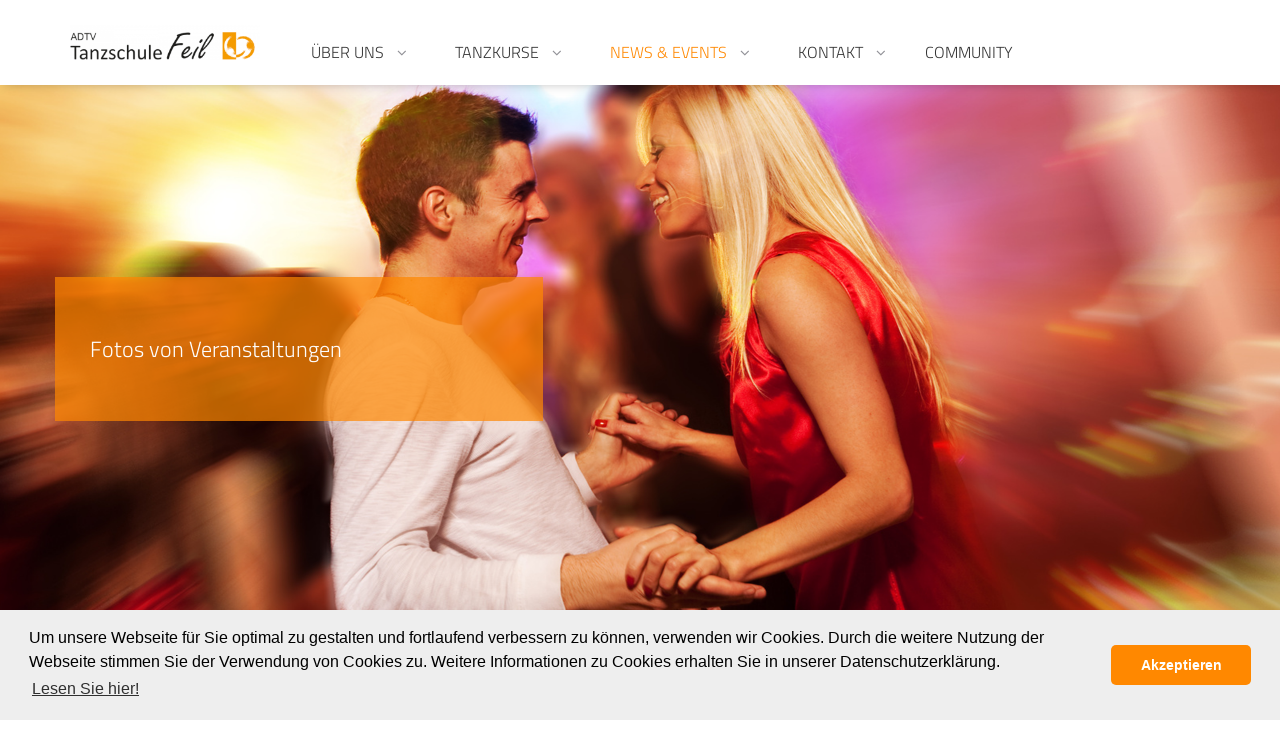

--- FILE ---
content_type: text/html; charset=utf-8
request_url: https://www.tanzschule-feil.de/bildergalerie-63.html
body_size: 6916
content:
<!DOCTYPE html>
<html lang="de">
<head>

      <meta charset="utf-8">
    <title>Bildergalerie - Tanzschule Feil</title>
    <base href="https://www.tanzschule-feil.de/">

          <meta name="robots" content="index,follow">
      <meta name="description" content="">
      <meta name="generator" content="Contao Open Source CMS">
    
    <meta name="viewport" content="width=device-width,initial-scale=1.0">
        <link rel="stylesheet" href="assets/css/icons.min.css,colorbox.min.css,tablesorter.min.css,swipe.min.css...-3e17f540.css">        <script src="assets/js/jquery.min.js-720711fa.js"></script><link rel="apple-touch-icon" sizes="180x180" href="/files/web/favicon/apple-touch-icon.png">
<link rel="icon" type="image/png" sizes="32x32" href="/files/web/favicon/favicon-32x32.png">
<link rel="icon" type="image/png" sizes="16x16" href="/files/web/favicon/favicon-16x16.png">
<link rel="manifest" href="/files/web/favicon/site.webmanifest">
<meta name="msapplication-TileColor" content="#ffffff">
<meta name="theme-color" content="#ffffff">

        <!--[if lt IE 9]>
        <script src="assets/html5shiv//html5shiv-printshiv.min.js"></script>
    <![endif]-->
        
    
             <script type="text/javascript">
               function init(){
                   window.addEventListener("message", receiveMessage, false);
               }

               function receiveMessage(event)
               {
                   if (event.origin !== "https://tsfeil.nimbuscloud.at")
                        return;
                   var height = parseInt(event.data.height);
		     document.getElementById(event.data.frameId).style.height = height + "px";
                   //document.getElementsByClassName("dancecloudFrame")[0].style.height = height + "px";
               }
           </script>
</head>
<body id="top" class="mac chrome blink ch131" onload="init();" itemscope itemtype="http://schema.org/WebPage">

      
    <div id="wrapper">

                        <header id="header">
            <div class="inside">
              
<div class="bangb1">
	<div class="topbar">
		<div class="container">
			<div class="row"><a href="/"><div class="ce_image logo col-lg-8 col-sm-12 col-xs-12 first block">

        
  
  
<figure class="image_container">
  
  

<img src="assets/images/4/tanzschule-feil-3ba16f09.png" width="300" height="55" alt="" itemprop="image">


  
  </figure>


</div>

<!-- indexer::stop -->
<nav class="mod_navigation mainnavi pull-right block" itemscope itemtype="http://schema.org/SiteNavigationElement">

  
  <a href="bildergalerie-63.html#skipNavigation7" class="invisible">Navigation überspringen</a>

  
<ul class="level_1">
            <li class="submenu first"><a href="chronik.html" title="Über uns" class="submenu first" aria-haspopup="true" itemprop="url"><span itemprop="name">Über uns</span></a>
<ul class="level_2">
            <li class="first"><a href="chronik.html" title="Chronik" class="first" itemprop="url"><span itemprop="name">Chronik</span></a></li>
                <li><a href="team.html" title="Team" itemprop="url"><span itemprop="name">Team</span></a></li>
                <li><a href="raeumlichkeiten.html" title="Räumlichkeiten" itemprop="url"><span itemprop="name">Räumlichkeiten</span></a></li>
                <li class="last"><a href="ausbildung.html" title="Ausbildung" class="last" itemprop="url"><span itemprop="name">Ausbildung</span></a></li>
      </ul>
</li>
                <li class="submenu"><a href="tanzkurse.html" title="Tanzkurse" class="submenu" aria-haspopup="true" itemprop="url"><span itemprop="name">Tanzkurse</span></a>
<ul class="level_2">
            <li class="submenu first"><a href="erwachsene.html" title="Erwachsene" class="submenu first" aria-haspopup="true" itemprop="url"><span itemprop="name">Erwachsene</span></a>
<ul class="level_3">
            <li class="first"><a href="paare-und-singles.html" title="Paare und Singles" class="first" itemprop="url"><span itemprop="name">Paare und Singles</span></a></li>
                <li><a href="hochzeitskurse.html" title="Hochzeitskurse" itemprop="url"><span itemprop="name">Hochzeitskurse</span></a></li>
                <li><a href="spezialkurse.html" title="Spezialkurse" itemprop="url"><span itemprop="name">Spezialkurse</span></a></li>
                <li><a href="workshops.html" title="Workshops" itemprop="url"><span itemprop="name">Workshops</span></a></li>
                <li><a href="fitness-zumba.html" title="Zumba / Fitness" itemprop="url"><span itemprop="name">Zumba / Fitness</span></a></li>
                <li class="last"><a href="club-agilando.html" title="Club Agilando" class="last" itemprop="url"><span itemprop="name">Club Agilando</span></a></li>
      </ul>
</li>
                <li class="submenu"><a href="jugendliche.html" title="Jugendliche" class="submenu" aria-haspopup="true" itemprop="url"><span itemprop="name">Jugendliche</span></a>
<ul class="level_3">
            <li class="first"><a href="paartanz.html" title="Paartanz" class="first" itemprop="url"><span itemprop="name">Paartanz</span></a></li>
                <li class="last"><a href="solotanz.html" title="Solotanz" class="last" itemprop="url"><span itemprop="name">Solotanz</span></a></li>
      </ul>
</li>
                <li class="submenu"><a href="kinder.html" title="Kinder" class="submenu" aria-haspopup="true" itemprop="url"><span itemprop="name">Kinder</span></a>
<ul class="level_3">
            <li class="first"><a href="3-bis-4-jahre.html" title="Kindertanzen" class="first" itemprop="url"><span itemprop="name">Kindertanzen</span></a></li>
                <li><a href="hip-hop-116.html" title="Hip Hop" itemprop="url"><span itemprop="name">Hip Hop</span></a></li>
                <li class="last"><a href="kindergeburtstage.html" title="Kindergeburtstage" class="last" itemprop="url"><span itemprop="name">Kindergeburtstage</span></a></li>
      </ul>
</li>
                <li class="last"><a href="privatstunden.html" title="Privatstunden" class="last" itemprop="url"><span itemprop="name">Privatstunden</span></a></li>
      </ul>
</li>
                <li class="submenu trail"><a href="news.html" title="News &amp; Events" class="submenu trail" aria-haspopup="true" itemprop="url"><span itemprop="name">News & Events</span></a>
<ul class="level_2">
            <li class="sibling first"><a href="news.html" title="News" class="sibling first" itemprop="url"><span itemprop="name">News</span></a></li>
                <li class="sibling"><a href="events-22.html" title="Events" class="sibling" itemprop="url"><span itemprop="name">Events</span></a></li>
                <li class="sibling"><a href="newsletter.html" title="Newsletter" class="sibling" itemprop="url"><span itemprop="name">Newsletter</span></a></li>
                <li class="sibling"><a href="workshops.html" title="Workshops" class="sibling" itemprop="url"><span itemprop="name">Workshops</span></a></li>
                <li class="sibling"><a href="tanzpartys.html" title="Tanzpartys" class="sibling" itemprop="url"><span itemprop="name">Tanzpartys</span></a></li>
                <li class="active last"><strong class="active last" itemprop="name">Bildergalerie</strong></li>
      </ul>
</li>
                <li class="submenu contact"><a href="kontakt.html" title="Kontakt" class="submenu contact" aria-haspopup="true" itemprop="url"><span itemprop="name">Kontakt</span></a>
<ul class="level_2">
            <li class="first"><a href="impressum.html" title="Impressum" class="first" itemprop="url"><span itemprop="name">Impressum</span></a></li>
                <li><a href="datenschutz.html" title="Datenschutz" itemprop="url"><span itemprop="name">Datenschutz</span></a></li>
                <li><a href="agb.html" title="AGB" itemprop="url"><span itemprop="name">AGB</span></a></li>
                <li class="last"><a href="vertragskuendigungen.html" title="Vertragskündigungen" class="last" itemprop="url"><span itemprop="name">Vertragskündigungen</span></a></li>
      </ul>
</li>
                <li class="last"><a href="https://community.nimbuscloud.at/?s=tsfeil" title="Community" class="last" target="_blank" rel="noreferrer noopener" itemprop="url"><span itemprop="name">Community</span></a></li>
      </ul>

  <a id="skipNavigation7" class="invisible">&nbsp;</a>

</nav>
<!-- indexer::continue -->

<div class="button-menu"><em class="fa fa-navicon">&nbsp;</em></div>
<div class="overlay-menu">
			<div class="button-menu"><em class="fa fa-times">&nbsp;</em></div>
<div class="container">
<!-- indexer::stop -->
<nav class="mod_navigation mobilenavi block" itemscope itemtype="http://schema.org/SiteNavigationElement">

  
  <a href="bildergalerie-63.html#skipNavigation7" class="invisible">Navigation überspringen</a>

  
<ul class="level_1">
            <li class="submenu first"><a href="chronik.html" title="Über uns" class="submenu first" aria-haspopup="true" itemprop="url"><span itemprop="name">Über uns</span></a>
<ul class="level_2">
            <li class="first"><a href="chronik.html" title="Chronik" class="first" itemprop="url"><span itemprop="name">Chronik</span></a></li>
                <li><a href="team.html" title="Team" itemprop="url"><span itemprop="name">Team</span></a></li>
                <li><a href="raeumlichkeiten.html" title="Räumlichkeiten" itemprop="url"><span itemprop="name">Räumlichkeiten</span></a></li>
                <li class="last"><a href="ausbildung.html" title="Ausbildung" class="last" itemprop="url"><span itemprop="name">Ausbildung</span></a></li>
      </ul>
</li>
                <li class="submenu"><a href="tanzkurse.html" title="Tanzkurse" class="submenu" aria-haspopup="true" itemprop="url"><span itemprop="name">Tanzkurse</span></a>
<ul class="level_2">
            <li class="submenu first"><a href="erwachsene.html" title="Erwachsene" class="submenu first" aria-haspopup="true" itemprop="url"><span itemprop="name">Erwachsene</span></a>
<ul class="level_3">
            <li class="first"><a href="paare-und-singles.html" title="Paare und Singles" class="first" itemprop="url"><span itemprop="name">Paare und Singles</span></a></li>
                <li><a href="hochzeitskurse.html" title="Hochzeitskurse" itemprop="url"><span itemprop="name">Hochzeitskurse</span></a></li>
                <li><a href="spezialkurse.html" title="Spezialkurse" itemprop="url"><span itemprop="name">Spezialkurse</span></a></li>
                <li><a href="workshops.html" title="Workshops" itemprop="url"><span itemprop="name">Workshops</span></a></li>
                <li><a href="fitness-zumba.html" title="Zumba / Fitness" itemprop="url"><span itemprop="name">Zumba / Fitness</span></a></li>
                <li class="last"><a href="club-agilando.html" title="Club Agilando" class="last" itemprop="url"><span itemprop="name">Club Agilando</span></a></li>
      </ul>
</li>
                <li class="submenu"><a href="jugendliche.html" title="Jugendliche" class="submenu" aria-haspopup="true" itemprop="url"><span itemprop="name">Jugendliche</span></a>
<ul class="level_3">
            <li class="first"><a href="paartanz.html" title="Paartanz" class="first" itemprop="url"><span itemprop="name">Paartanz</span></a></li>
                <li class="last"><a href="solotanz.html" title="Solotanz" class="last" itemprop="url"><span itemprop="name">Solotanz</span></a></li>
      </ul>
</li>
                <li class="submenu"><a href="kinder.html" title="Kinder" class="submenu" aria-haspopup="true" itemprop="url"><span itemprop="name">Kinder</span></a>
<ul class="level_3">
            <li class="first"><a href="3-bis-4-jahre.html" title="Kindertanzen" class="first" itemprop="url"><span itemprop="name">Kindertanzen</span></a></li>
                <li><a href="hip-hop-116.html" title="Hip Hop" itemprop="url"><span itemprop="name">Hip Hop</span></a></li>
                <li class="last"><a href="kindergeburtstage.html" title="Kindergeburtstage" class="last" itemprop="url"><span itemprop="name">Kindergeburtstage</span></a></li>
      </ul>
</li>
                <li class="last"><a href="privatstunden.html" title="Privatstunden" class="last" itemprop="url"><span itemprop="name">Privatstunden</span></a></li>
      </ul>
</li>
                <li class="submenu trail"><a href="news.html" title="News &amp; Events" class="submenu trail" aria-haspopup="true" itemprop="url"><span itemprop="name">News & Events</span></a>
<ul class="level_2">
            <li class="sibling first"><a href="news.html" title="News" class="sibling first" itemprop="url"><span itemprop="name">News</span></a></li>
                <li class="sibling"><a href="events-22.html" title="Events" class="sibling" itemprop="url"><span itemprop="name">Events</span></a></li>
                <li class="sibling"><a href="newsletter.html" title="Newsletter" class="sibling" itemprop="url"><span itemprop="name">Newsletter</span></a></li>
                <li class="sibling"><a href="workshops.html" title="Workshops" class="sibling" itemprop="url"><span itemprop="name">Workshops</span></a></li>
                <li class="sibling"><a href="tanzpartys.html" title="Tanzpartys" class="sibling" itemprop="url"><span itemprop="name">Tanzpartys</span></a></li>
                <li class="active last"><strong class="active last" itemprop="name">Bildergalerie</strong></li>
      </ul>
</li>
                <li class="submenu contact"><a href="kontakt.html" title="Kontakt" class="submenu contact" aria-haspopup="true" itemprop="url"><span itemprop="name">Kontakt</span></a>
<ul class="level_2">
            <li class="first"><a href="impressum.html" title="Impressum" class="first" itemprop="url"><span itemprop="name">Impressum</span></a></li>
                <li><a href="datenschutz.html" title="Datenschutz" itemprop="url"><span itemprop="name">Datenschutz</span></a></li>
                <li><a href="agb.html" title="AGB" itemprop="url"><span itemprop="name">AGB</span></a></li>
                <li class="last"><a href="vertragskuendigungen.html" title="Vertragskündigungen" class="last" itemprop="url"><span itemprop="name">Vertragskündigungen</span></a></li>
      </ul>
</li>
                <li class="last"><a href="https://community.nimbuscloud.at/?s=tsfeil" title="Community" class="last" target="_blank" rel="noreferrer noopener" itemprop="url"><span itemprop="name">Community</span></a></li>
      </ul>

  <a id="skipNavigation7" class="invisible">&nbsp;</a>

</nav>
<!-- indexer::continue -->

</div>
</div>
<div class="col-lg-1 scrolltop"> <a href="bildergalerie-63.html#top"> </a> </div>  
</a></div>
		</div>
	</div>
</div>            </div>
          </header>
              
      
              <div id="container">

                      <main id="main">
              <div class="inside">
                

  <div class="mod_article first block" id="article-180">


    
          
<div class="ce_text color-light first last block">

        
  
  
  <!--
      <figure class="image_container float_above">

      
      

<img src="files/web/header/TSFeil%20Header%208.png" width="1920" height="1200" alt="" itemprop="image">


      
      
    </figure>
  -->
<div style="">
<div class="banner-bg" style="background-image:url(files/web/header/TSFeil%20Header%208.png)" >
    	<div class="container overlayContent fullwidth-text"><div class="row"><div class="col-lg-5 dark-bg bannerheadline animated fade a-fid">
<h2>Fotos von Veranstaltungen</h2>
</div></div></div>
  </div>
</div>

</div>
    
      </div>



  <div class="mod_article home-headline block" id="article-183">

		<div class="container"><div class="row">
  	
    
          
<div class="ce_text animated a-zi zoomIn col-lg-12 first block">

            <h1>Viel mehr als nur Tanzen...</h1>
      
  <div class="blockInner">

      <div class="textInner"><p>Bei uns können Sie nicht nur tanzen, sondern auch viele Erlebnisse außerhalb der Tanzfläche haben. Egal ob Aktionen, Bälle, Events oder Ausflüge und Tanzreisen.</p></div>
  
  
  </div>
<div class="clearfix"></div>

</div>

<div class="row m2"></div>    
      </div>

			</div></div>       




  <div class="mod_article animated fade a-fi last block" id="article-179">

		<div class="container">

    
          
<!-- indexer::stop -->
<div class="mod_eventlist event-bilderliste row block">

        
  
  <div class="col-lg-4 col-sm-6 event layout_teaser bygone even first last cal_3">


  <div class="header even first">
    <span class="date">27.07.2025</span> <span class="day">(Sonntag)</span>    </div>



                     <a class="imglink" href="bilderreader/island-kreuzfahrt.html" title="">
                <img class="img-responsive" src="assets/images/a/k-IMG_20250804_090829-e2f77914.jpg" width="500" height="400" alt="">
                    </a>
         

      <h2><a href="bilderreader/island-kreuzfahrt.html" title="Island Kreuzfahrt (Sonntag, 27.07.2025)">Island Kreuzfahrt</a></h2>
  
  <div class="teaser invisible">
      </div>

      <p class="more"><a href="bilderreader/island-kreuzfahrt.html" title="Den Artikel lesen: Island Kreuzfahrt">Weiterlesen … <span class="invisible">Island Kreuzfahrt</span></a></p>
  
</div>
<div class="col-lg-4 col-sm-6 event layout_teaser bygone even first last cal_3">


  <div class="header odd">
    <span class="date">28.06.2025</span> <span class="day">(Samstag)</span>    </div>



  

      <h2><a href="bilderreader/sommerfest-2025.html" title="Sommerfest 2025 (Samstag, 28.06.2025)">Sommerfest 2025</a></h2>
  
  <div class="teaser invisible">
      </div>

      <p class="more"><a href="bilderreader/sommerfest-2025.html" title="Den Artikel lesen: Sommerfest 2025">Weiterlesen … <span class="invisible">Sommerfest 2025</span></a></p>
  
</div>
<div class="col-lg-4 col-sm-6 event layout_teaser bygone even first last cal_3">


  <div class="header even">
    <span class="date">17.05.2025</span> <span class="day">(Samstag)</span>    </div>



                     <a class="imglink" href="bilderreader/hoggemer-mai-2025.html" title="">
                <img class="img-responsive" src="assets/images/f/WhatsApp%20Image%202025-05-18%20at%2016.14.16-2aef2175.jpeg" width="500" height="400" alt="">
                    </a>
         

      <h2><a href="bilderreader/hoggemer-mai-2025.html" title="Hoggemer Mai 2025 (Samstag, 17.05.2025)">Hoggemer Mai 2025</a></h2>
  
  <div class="teaser invisible">
      </div>

      <p class="more"><a href="bilderreader/hoggemer-mai-2025.html" title="Den Artikel lesen: Hoggemer Mai 2025">Weiterlesen … <span class="invisible">Hoggemer Mai 2025</span></a></p>
  
</div>
<div class="col-lg-4 col-sm-6 event layout_teaser bygone even first last cal_3">


  <div class="header odd">
    <span class="date">10.05.2025</span> <span class="day">(Samstag)</span>    </div>



                     <a class="imglink" href="bilderreader/premierenball-mai-2025.html" title="">
                <img class="img-responsive" src="assets/images/e/55e6a888-95fb-47ba-9003-af736ad07f60-c2ef0ef5.jpg" width="500" height="400" alt="">
                    </a>
         

      <h2><a href="bilderreader/premierenball-mai-2025.html" title="Premierenball Mai 2025 (Samstag, 10.05.2025)">Premierenball Mai 2025</a></h2>
  
  <div class="teaser invisible">
      </div>

      <p class="more"><a href="bilderreader/premierenball-mai-2025.html" title="Den Artikel lesen: Premierenball Mai 2025">Weiterlesen … <span class="invisible">Premierenball Mai 2025</span></a></p>
  
</div>
<div class="col-lg-4 col-sm-6 event layout_teaser bygone even first last cal_3">


  <div class="header even">
    <span class="date">25.01.2025</span> <span class="day">(Samstag)</span>    </div>



                     <a class="imglink" href="bilderreader/premierenbaelle-januar-2025.html" title="">
                <img class="img-responsive" src="assets/images/c/Gruppenbild%20Samstag%20_011-431ef879.jpg" width="500" height="400" alt="">
                    </a>
         

      <h2><a href="bilderreader/premierenbaelle-januar-2025.html" title="Premierenbälle Januar 2025 (Samstag, 25.01.2025)">Premierenbälle Januar 2025</a></h2>
  
  <div class="teaser invisible">
      </div>

      <p class="more"><a href="bilderreader/premierenbaelle-januar-2025.html" title="Den Artikel lesen: Premierenbälle Januar 2025">Weiterlesen … <span class="invisible">Premierenbälle Januar 2025</span></a></p>
  
</div>
<div class="col-lg-4 col-sm-6 event layout_teaser bygone even first last cal_3">


  <div class="header odd last">
    <span class="date">21.12.2024</span> <span class="day">(Samstag)</span>    </div>



                     <a class="imglink" href="bilderreader/weihnachtsfeiern-2024.html" title="">
                <img class="img-responsive" src="assets/images/8/IMG_7450-f6402ecd.jpg" width="500" height="400" alt="">
                    </a>
         

      <h2><a href="bilderreader/weihnachtsfeiern-2024.html" title="Weihnachtsfeiern 2024 (Samstag, 21.12.2024)">Weihnachtsfeiern 2024</a></h2>
  
  <div class="teaser invisible">
      </div>

      <p class="more"><a href="bilderreader/weihnachtsfeiern-2024.html" title="Den Artikel lesen: Weihnachtsfeiern 2024">Weiterlesen … <span class="invisible">Weihnachtsfeiern 2024</span></a></p>
  
</div>
  
<!-- indexer::stop -->
<nav class="pagination block" aria-label="Seitenumbruch-Menü">

  <p>Seite 1 von 6</p>

  <ul>
    
    
                  <li><strong class="active">1</strong></li>
                        <li><a href="bildergalerie-63.html?page_e62=2" class="link" title="Gehe zu Seite 2">2</a></li>
                        <li><a href="bildergalerie-63.html?page_e62=3" class="link" title="Gehe zu Seite 3">3</a></li>
                        <li><a href="bildergalerie-63.html?page_e62=4" class="link" title="Gehe zu Seite 4">4</a></li>
                        <li><a href="bildergalerie-63.html?page_e62=5" class="link" title="Gehe zu Seite 5">5</a></li>
                        <li><a href="bildergalerie-63.html?page_e62=6" class="link" title="Gehe zu Seite 6">6</a></li>
          
          <li class="next"><a href="bildergalerie-63.html?page_e62=2" class="next" title="Gehe zu Seite 2">Vorwärts</a></li>
    
          <li class="last"><a href="bildergalerie-63.html?page_e62=6" class="last" title="Gehe zu Seite 6">Ende</a></li>
      </ul>

</nav>
<!-- indexer::continue -->


</div>
<!-- indexer::continue -->
    
      </div>

        </div>

              </div>
                          </main>
          
                                
                                
        </div>
      
      
                        <footer id="footer">
            <div class="inside">
              
<div class="footercontainer bangb4"><div class="container">
<div class="row"><div class="ce_text col-lg-3 col-sm-3 col-xs-12 first block">

        
  <div class="blockInner">

      <div class="textInner"><p><strong>ADTV Tanzschule Feil</strong><br>Mörscher Weg 6<br>68766 Hockenheim<br><a class="btn" href="kontakt.html">Kontakt</a></p></div>
  
  
  </div>
<div class="clearfix"></div>

</div>

<div class="ce_text col-lg-3 col-sm-3 col-xs-12 block">

        
  <div class="blockInner">

      <div class="textInner"><p><strong>tanzbar!</strong><br>Hauptstr. 106<br>68804 Altlußheim<br><a class="btn" href="kontakt.html">Kontakt</a></p></div>
  
  
  </div>
<div class="clearfix"></div>

</div>

<div class="ce_text col-lg-2 col-sm-2 col-xs-12 about block">

        
  <div class="blockInner">

      <div class="textInner"><p><strong>Service</strong></p>
<ul>
<li><a href="bildergalerie-63.html">Bildergalerie</a></li>
<li><a href="kontakt.html">Kontakt</a></li>
<li><a href="https://evoucho.de/tool/shoppingcards.php?kdnr=1599&amp;plz=68766" target="_blank" rel="noopener">Gutscheine</a></li>
<li><a href="musiktipps.html">Musiktipps</a></li>
</ul></div>
  
  
  </div>
<div class="clearfix"></div>

</div>

<div class="ce_text col-lg-4 col-sm-4 col-xs-12 logos block">

        
  <div class="blockInner">

      <div class="textInner"><p><a href="https://www.adtv.de" target="_blank" rel="noopener"><img src="files/web/logos/ADTV%20small%20100.png" alt=""></a><a href="https://dachverband-tanz.danceinfo.de" target="_blank" rel="noopener"><img src="files/web/logos/DTD.png" alt="" width="100" height="100"></a><a href="https://www.dis-tanzen.de" target="_blank" rel="noopener"><img src="files/web/logos/DIS-TANZEN.png" alt="" width="100" height="100"></a><br><a href="https://www.dis-tanzen.de" target="_blank" rel="noopener"><img src="files/web/logos/neustart-kultur.png" alt="" width="100" height="100"></a><img src="files/web/logos/BKM.png" alt="" height="100"></p></div>
  
  
  </div>
<div class="clearfix"></div>

</div>

<div class="ce_text col-lg-12 col-sm-12 col-xs-12 block">

        
  <div class="blockInner">

      <div class="textInner"><p>Gefördert durch die Beauftragte der Bundesregierung für Kultur und Medien im Programm NEUSTART KULTUR, (Hilfsprogramm DIS-TANZEN / tanz:digital / DIS-TANZ-START) des Dachverband Tanz Deutschland.</p></div>
  
  
  </div>
<div class="clearfix"></div>

</div>

</div><div class="row"><div class="col-lg-12">
<div class="clearfix devider"></div>
<div class="ce_text copyright pull-left block">

        
  <div class="blockInner">

      <div class="textInner"><p>©&nbsp;Tanzschule Feil | <a href="agb.html">AGB</a> | <a href="datenschutz.html">Datenschutz</a> | <a href="impressum.html">Impressum</a> | <a href="vertragskuendigungen.html">Vertragskündigungen</a></p></div>
  
  
  </div>
<div class="clearfix"></div>

</div>

<div class="ce_text pull-right last block">

        
  <div class="blockInner">

      <div class="textInner"><p class="footerIcons "><a class="footer-fb" href="https://de-de.facebook.com/TanzschuleFeil/"><em>facebook </em></a><a class="fa-instagram" href="https://www.instagram.com/explore/locations/644132732/tanzschule-feil/"><em>Instagram</em></a></p></div>
  
  
  </div>
<div class="clearfix"></div>

</div>
  
</div>
</div></div>            </div>
          </footer>
              
    </div>

      
  
<script src="assets/jquery-ui/js/jquery-ui.min.js?v=1.13.1"></script>
<script>
  jQuery(function($) {
    $(document).accordion({
      // Put custom options here
      heightStyle: 'content',
      header: '.toggler',
      collapsible: true,
      create: function(event, ui) {
        ui.header.addClass('active');
        $('.toggler').attr('tabindex', 0);
      },
      activate: function(event, ui) {
        ui.newHeader.addClass('active');
        ui.oldHeader.removeClass('active');
        $('.toggler').attr('tabindex', 0);
      }
    });
  });
</script>

<script src="assets/colorbox/js/colorbox.min.js?v=1.6.6"></script>
<script>
  jQuery(function($) {
    $('a[data-lightbox]').map(function() {
      $(this).colorbox({
        // Put custom options here
        loop: false,
        rel: $(this).attr('data-lightbox'),
        maxWidth: '95%',
        maxHeight: '95%'
      });
    });
  });
</script>

<script src="assets/tablesorter/js/tablesorter.min.js?v=2.31.3"></script>
<script>
  jQuery(function($) {
    $('.ce_table .sortable').each(function(i, table) {
      var attr = $(table).attr('data-sort-default'),
          opts = {}, s;

      if (attr) {
        s = attr.split('|');
        opts = { sortList: [[s[0], s[1] == 'desc' | 0]] };
      }

      $(table).tablesorter(opts);
    });
  });
</script>

<script src="assets/swipe/js/swipe.min.js?v=2.2.0"></script>
<script>
  (function() {
    var e = document.querySelectorAll('.content-slider, .slider-control'), c, i;
    for (i=0; i<e.length; i+=2) {
      c = e[i].getAttribute('data-config').split(',');
      new Swipe(e[i], {
        // Put custom options here
        'auto': parseInt(c[0]),
        'speed': parseInt(c[1]),
        'startSlide': parseInt(c[2]),
        'continuous': parseInt(c[3]),
        'menu': e[i+1]
      });
    }
  })();
</script>

<script src="assets/highlight/js/highlight.pack.js?v=9.18.1"></script>
<script>hljs.initHighlightingOnLoad()</script>
<script type="application/ld+json">{"@context":{"contao":"https:\/\/schema.contao.org\/"},"@type":"contao:Page","contao:title":"Bildergalerie","contao:pageId":63,"contao:noSearch":false,"contao:protected":false,"contao:groups":[],"contao:fePreview":false}</script>
<script>
$(document).ready(function() {
  /*
	
  $('div.scrolltop').hide();
  $(window).scroll(function(){
    var value = 200;
    var scrolling = $(window).scrollTop();
    if (scrolling > value) {
      $('div.scrolltop').fadeIn();
    } else {
      $('div.scrolltop').fadeOut();
    }
  });
*/  
  $('div.scrolltop').click(function(){
    $('html, body').animate({scrollTop:'0px'}, 1000);
    return false;
  });
  
        if ($(this).scrollTop() > 0) {
        	if (!$(".bangb1").hasClass("fixedTop"))
            	$(".bangb1").addClass("fixedTop").hide().fadeIn(400);
        } else {
            $(".bangb1").show().removeClass("fixedTop");
        }
});

    $(window).scroll(function() {
    	        //if ($(this).scrollTop() == 120) 
    	        //	$(".bangb1").hide();
        if ($(this).scrollTop() > 90) {
        	if (!$(".bangb1").hasClass("fixedTop"))
            	$(".bangb1").addClass("fixedTop").hide().fadeIn(400);
        } else {
            $(".bangb1").show().removeClass("fixedTop");
        }
    });

</script>
<script src="files/589-journey/js/bootstrap.min.js"></script>
<script src="files/589-journey/js/fullnav.js"></script>
<script src="files/589-journey/js/jquery.waypoints.min.js"></script>
<script src="files/589-journey/js/animate.js"></script>

<link rel="stylesheet" type="text/css" href="//cdnjs.cloudflare.com/ajax/libs/cookieconsent2/3.0.3/cookieconsent.min.css" />
<script src="//cdnjs.cloudflare.com/ajax/libs/cookieconsent2/3.0.3/cookieconsent.min.js"></script>
<script>
window.addEventListener("load", function(){
window.cookieconsent.initialise({
  "palette": {
    "popup": {
      "background": "#eeeeee",
      "text": "#000000"
    },
    "button": {
      "background": "#f80",
      "text": "#ffffff"
    }
  },
  "theme": "classic",
  "content": {
    "message": "Um unsere Webseite für Sie optimal zu gestalten und fortlaufend verbessern zu können, verwenden wir Cookies. Durch die weitere Nutzung der Webseite stimmen Sie der Verwendung von Cookies zu. Weitere Informationen zu Cookies erhalten Sie in unserer Datenschutzerklärung.",
    "dismiss": "Akzeptieren",
    "link": "Lesen Sie hier!",
    "href": "https://www.tanzschule-feil.de/datenschutz.html"
  }
})});
</script>
</body>
</html>